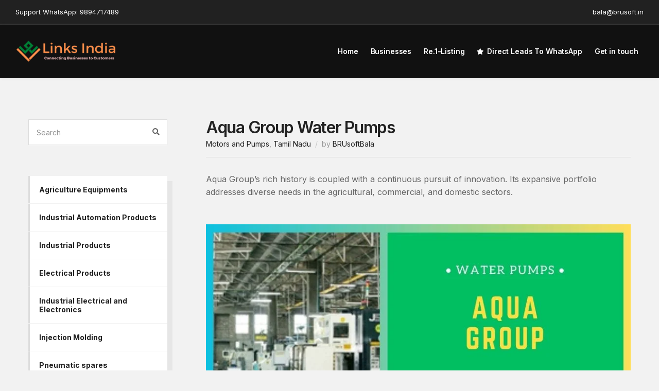

--- FILE ---
content_type: text/html; charset=UTF-8
request_url: https://linksindia.co.in/aqua-group-water-pumps/
body_size: 21162
content:
<!doctype html>
<html lang="en-US">
<head>
	<meta charset="UTF-8">
	<meta name="viewport" content="width=device-width, initial-scale=1">
	<title>Aqua Group Water Pumps - Links India</title>
	<style>img:is([sizes="auto" i], [sizes^="auto," i]) { contain-intrinsic-size: 3000px 1500px }</style>
	
<!-- The SEO Framework by Sybre Waaijer -->
<meta name="robots" content="max-snippet:-1,max-image-preview:large,max-video-preview:-1" />
<link rel="canonical" href="https://linksindia.co.in/aqua-group-water-pumps/" />
<meta name="description" content="Aqua Group’s rich history is coupled with a continuous innovation. Its portfolio addresses diverse needs in the agricultural, commercial, and domestic sectors." />
<meta property="og:type" content="article" />
<meta property="og:locale" content="en_US" />
<meta property="og:site_name" content="Links India" />
<meta property="og:title" content="Aqua Group Water Pumps" />
<meta property="og:description" content="Aqua Group’s rich history is coupled with a continuous innovation. Its portfolio addresses diverse needs in the agricultural, commercial, and domestic sectors." />
<meta property="og:url" content="https://linksindia.co.in/aqua-group-water-pumps/" />
<meta property="og:image" content="https://linksindia.co.in/wp-content/uploads/2023/06/Aqua_Group.jpg" />
<meta property="article:published_time" content="2023-06-21T15:00:56+00:00" />
<meta property="article:modified_time" content="2023-06-21T15:11:03+00:00" />
<meta property="article:author" content="https://www.facebook.com/BRUsoftBala" />
<meta property="article:publisher" content="https://www.facebook.com/linksIndia.co.in" />
<meta name="twitter:card" content="summary_large_image" />
<meta name="twitter:title" content="Aqua Group Water Pumps" />
<meta name="twitter:description" content="Aqua Group’s rich history is coupled with a continuous innovation. Its portfolio addresses diverse needs in the agricultural, commercial, and domestic sectors." />
<meta name="twitter:image" content="https://linksindia.co.in/wp-content/uploads/2023/06/Aqua_Group.jpg" />
<script type="application/ld+json">{"@context":"https://schema.org","@graph":[{"@type":"WebSite","@id":"https://linksindia.co.in/#/schema/WebSite","url":"https://linksindia.co.in/","name":"Links India","description":"Connecting Businesses to buyers in India","inLanguage":"en-US","potentialAction":{"@type":"SearchAction","target":{"@type":"EntryPoint","urlTemplate":"https://linksindia.co.in/search/{search_term_string}/"},"query-input":"required name=search_term_string"},"publisher":{"@type":"Organization","@id":"https://linksindia.co.in/#/schema/Organization","name":"Links India","url":"https://linksindia.co.in/","logo":{"@type":"ImageObject","url":"https://linksindia.co.in/wp-content/uploads/2022/07/cropped-logo_li.png","contentUrl":"https://linksindia.co.in/wp-content/uploads/2022/07/cropped-logo_li.png","width":512,"height":512,"contentSize":"7891"}}},{"@type":"WebPage","@id":"https://linksindia.co.in/aqua-group-water-pumps/","url":"https://linksindia.co.in/aqua-group-water-pumps/","name":"Aqua Group Water Pumps - Links India","description":"Aqua Group’s rich history is coupled with a continuous innovation. Its portfolio addresses diverse needs in the agricultural, commercial, and domestic sectors.","inLanguage":"en-US","isPartOf":{"@id":"https://linksindia.co.in/#/schema/WebSite"},"breadcrumb":{"@type":"BreadcrumbList","@id":"https://linksindia.co.in/#/schema/BreadcrumbList","itemListElement":[{"@type":"ListItem","position":1,"item":"https://linksindia.co.in/","name":"Links India"},{"@type":"ListItem","position":2,"item":"https://linksindia.co.in/category/tamil-nadu/","name":"Category: Tamil Nadu"},{"@type":"ListItem","position":3,"name":"Aqua Group Water Pumps"}]},"potentialAction":{"@type":"ReadAction","target":"https://linksindia.co.in/aqua-group-water-pumps/"},"datePublished":"2023-06-21T15:00:56+00:00","dateModified":"2023-06-21T15:11:03+00:00","author":{"@type":"Person","@id":"https://linksindia.co.in/#/schema/Person/1426c40c7c8ca377b4aa5d6c9667b8ea","name":"BRUsoftBala","sameAs":"https://www.facebook.com/BRUsoftBala","description":"BRUsoftBala.I work to make your online presence not just noticeable but memorable. I Build Websites that do more than just look good; they drive results. With advanced DIGITAL MARKETING strategies, stunning visuals, engaging videos..."}}]}</script>
<!-- / The SEO Framework by Sybre Waaijer | 5.72ms meta | 0.62ms boot -->

<link rel='dns-prefetch' href='//www.googletagmanager.com' />
<link rel='dns-prefetch' href='//fonts.googleapis.com' />
<link rel='dns-prefetch' href='//pagead2.googlesyndication.com' />
<link rel="alternate" type="application/rss+xml" title="Links India &raquo; Feed" href="https://linksindia.co.in/feed/" />
<link rel="alternate" type="application/rss+xml" title="Links India &raquo; Comments Feed" href="https://linksindia.co.in/comments/feed/" />
<link rel="alternate" type="application/rss+xml" title="Links India &raquo; Aqua Group Water Pumps Comments Feed" href="https://linksindia.co.in/aqua-group-water-pumps/feed/" />
<script>
window._wpemojiSettings = {"baseUrl":"https:\/\/s.w.org\/images\/core\/emoji\/16.0.1\/72x72\/","ext":".png","svgUrl":"https:\/\/s.w.org\/images\/core\/emoji\/16.0.1\/svg\/","svgExt":".svg","source":{"concatemoji":"https:\/\/linksindia.co.in\/wp-includes\/js\/wp-emoji-release.min.js?ver=6.8.3"}};
/*! This file is auto-generated */
!function(s,n){var o,i,e;function c(e){try{var t={supportTests:e,timestamp:(new Date).valueOf()};sessionStorage.setItem(o,JSON.stringify(t))}catch(e){}}function p(e,t,n){e.clearRect(0,0,e.canvas.width,e.canvas.height),e.fillText(t,0,0);var t=new Uint32Array(e.getImageData(0,0,e.canvas.width,e.canvas.height).data),a=(e.clearRect(0,0,e.canvas.width,e.canvas.height),e.fillText(n,0,0),new Uint32Array(e.getImageData(0,0,e.canvas.width,e.canvas.height).data));return t.every(function(e,t){return e===a[t]})}function u(e,t){e.clearRect(0,0,e.canvas.width,e.canvas.height),e.fillText(t,0,0);for(var n=e.getImageData(16,16,1,1),a=0;a<n.data.length;a++)if(0!==n.data[a])return!1;return!0}function f(e,t,n,a){switch(t){case"flag":return n(e,"\ud83c\udff3\ufe0f\u200d\u26a7\ufe0f","\ud83c\udff3\ufe0f\u200b\u26a7\ufe0f")?!1:!n(e,"\ud83c\udde8\ud83c\uddf6","\ud83c\udde8\u200b\ud83c\uddf6")&&!n(e,"\ud83c\udff4\udb40\udc67\udb40\udc62\udb40\udc65\udb40\udc6e\udb40\udc67\udb40\udc7f","\ud83c\udff4\u200b\udb40\udc67\u200b\udb40\udc62\u200b\udb40\udc65\u200b\udb40\udc6e\u200b\udb40\udc67\u200b\udb40\udc7f");case"emoji":return!a(e,"\ud83e\udedf")}return!1}function g(e,t,n,a){var r="undefined"!=typeof WorkerGlobalScope&&self instanceof WorkerGlobalScope?new OffscreenCanvas(300,150):s.createElement("canvas"),o=r.getContext("2d",{willReadFrequently:!0}),i=(o.textBaseline="top",o.font="600 32px Arial",{});return e.forEach(function(e){i[e]=t(o,e,n,a)}),i}function t(e){var t=s.createElement("script");t.src=e,t.defer=!0,s.head.appendChild(t)}"undefined"!=typeof Promise&&(o="wpEmojiSettingsSupports",i=["flag","emoji"],n.supports={everything:!0,everythingExceptFlag:!0},e=new Promise(function(e){s.addEventListener("DOMContentLoaded",e,{once:!0})}),new Promise(function(t){var n=function(){try{var e=JSON.parse(sessionStorage.getItem(o));if("object"==typeof e&&"number"==typeof e.timestamp&&(new Date).valueOf()<e.timestamp+604800&&"object"==typeof e.supportTests)return e.supportTests}catch(e){}return null}();if(!n){if("undefined"!=typeof Worker&&"undefined"!=typeof OffscreenCanvas&&"undefined"!=typeof URL&&URL.createObjectURL&&"undefined"!=typeof Blob)try{var e="postMessage("+g.toString()+"("+[JSON.stringify(i),f.toString(),p.toString(),u.toString()].join(",")+"));",a=new Blob([e],{type:"text/javascript"}),r=new Worker(URL.createObjectURL(a),{name:"wpTestEmojiSupports"});return void(r.onmessage=function(e){c(n=e.data),r.terminate(),t(n)})}catch(e){}c(n=g(i,f,p,u))}t(n)}).then(function(e){for(var t in e)n.supports[t]=e[t],n.supports.everything=n.supports.everything&&n.supports[t],"flag"!==t&&(n.supports.everythingExceptFlag=n.supports.everythingExceptFlag&&n.supports[t]);n.supports.everythingExceptFlag=n.supports.everythingExceptFlag&&!n.supports.flag,n.DOMReady=!1,n.readyCallback=function(){n.DOMReady=!0}}).then(function(){return e}).then(function(){var e;n.supports.everything||(n.readyCallback(),(e=n.source||{}).concatemoji?t(e.concatemoji):e.wpemoji&&e.twemoji&&(t(e.twemoji),t(e.wpemoji)))}))}((window,document),window._wpemojiSettings);
</script>
<style id='wp-emoji-styles-inline-css'>

	img.wp-smiley, img.emoji {
		display: inline !important;
		border: none !important;
		box-shadow: none !important;
		height: 1em !important;
		width: 1em !important;
		margin: 0 0.07em !important;
		vertical-align: -0.1em !important;
		background: none !important;
		padding: 0 !important;
	}
</style>
<link rel='stylesheet' id='wp-block-library-css' href='https://linksindia.co.in/wp-includes/css/dist/block-library/style.min.css?ver=6.8.3' media='all' />
<style id='classic-theme-styles-inline-css'>
/*! This file is auto-generated */
.wp-block-button__link{color:#fff;background-color:#32373c;border-radius:9999px;box-shadow:none;text-decoration:none;padding:calc(.667em + 2px) calc(1.333em + 2px);font-size:1.125em}.wp-block-file__button{background:#32373c;color:#fff;text-decoration:none}
</style>
<style id='global-styles-inline-css'>
:root{--wp--preset--aspect-ratio--square: 1;--wp--preset--aspect-ratio--4-3: 4/3;--wp--preset--aspect-ratio--3-4: 3/4;--wp--preset--aspect-ratio--3-2: 3/2;--wp--preset--aspect-ratio--2-3: 2/3;--wp--preset--aspect-ratio--16-9: 16/9;--wp--preset--aspect-ratio--9-16: 9/16;--wp--preset--color--black: #000000;--wp--preset--color--cyan-bluish-gray: #abb8c3;--wp--preset--color--white: #ffffff;--wp--preset--color--pale-pink: #f78da7;--wp--preset--color--vivid-red: #cf2e2e;--wp--preset--color--luminous-vivid-orange: #ff6900;--wp--preset--color--luminous-vivid-amber: #fcb900;--wp--preset--color--light-green-cyan: #7bdcb5;--wp--preset--color--vivid-green-cyan: #00d084;--wp--preset--color--pale-cyan-blue: #8ed1fc;--wp--preset--color--vivid-cyan-blue: #0693e3;--wp--preset--color--vivid-purple: #9b51e0;--wp--preset--color--theme-primary: #ff4338;--wp--preset--color--theme-dark-gray: #212121;--wp--preset--color--theme-medium-gray: #666666;--wp--preset--color--theme-light-gray: #dddddd;--wp--preset--color--theme-white: #ffffff;--wp--preset--color--theme-black: #000000;--wp--preset--gradient--vivid-cyan-blue-to-vivid-purple: linear-gradient(135deg,rgba(6,147,227,1) 0%,rgb(155,81,224) 100%);--wp--preset--gradient--light-green-cyan-to-vivid-green-cyan: linear-gradient(135deg,rgb(122,220,180) 0%,rgb(0,208,130) 100%);--wp--preset--gradient--luminous-vivid-amber-to-luminous-vivid-orange: linear-gradient(135deg,rgba(252,185,0,1) 0%,rgba(255,105,0,1) 100%);--wp--preset--gradient--luminous-vivid-orange-to-vivid-red: linear-gradient(135deg,rgba(255,105,0,1) 0%,rgb(207,46,46) 100%);--wp--preset--gradient--very-light-gray-to-cyan-bluish-gray: linear-gradient(135deg,rgb(238,238,238) 0%,rgb(169,184,195) 100%);--wp--preset--gradient--cool-to-warm-spectrum: linear-gradient(135deg,rgb(74,234,220) 0%,rgb(151,120,209) 20%,rgb(207,42,186) 40%,rgb(238,44,130) 60%,rgb(251,105,98) 80%,rgb(254,248,76) 100%);--wp--preset--gradient--blush-light-purple: linear-gradient(135deg,rgb(255,206,236) 0%,rgb(152,150,240) 100%);--wp--preset--gradient--blush-bordeaux: linear-gradient(135deg,rgb(254,205,165) 0%,rgb(254,45,45) 50%,rgb(107,0,62) 100%);--wp--preset--gradient--luminous-dusk: linear-gradient(135deg,rgb(255,203,112) 0%,rgb(199,81,192) 50%,rgb(65,88,208) 100%);--wp--preset--gradient--pale-ocean: linear-gradient(135deg,rgb(255,245,203) 0%,rgb(182,227,212) 50%,rgb(51,167,181) 100%);--wp--preset--gradient--electric-grass: linear-gradient(135deg,rgb(202,248,128) 0%,rgb(113,206,126) 100%);--wp--preset--gradient--midnight: linear-gradient(135deg,rgb(2,3,129) 0%,rgb(40,116,252) 100%);--wp--preset--font-size--small: 13px;--wp--preset--font-size--medium: 20px;--wp--preset--font-size--large: 36px;--wp--preset--font-size--x-large: 42px;--wp--preset--spacing--20: 0.44rem;--wp--preset--spacing--30: 0.67rem;--wp--preset--spacing--40: 1rem;--wp--preset--spacing--50: 1.5rem;--wp--preset--spacing--60: 2.25rem;--wp--preset--spacing--70: 3.38rem;--wp--preset--spacing--80: 5.06rem;--wp--preset--shadow--natural: 6px 6px 9px rgba(0, 0, 0, 0.2);--wp--preset--shadow--deep: 12px 12px 50px rgba(0, 0, 0, 0.4);--wp--preset--shadow--sharp: 6px 6px 0px rgba(0, 0, 0, 0.2);--wp--preset--shadow--outlined: 6px 6px 0px -3px rgba(255, 255, 255, 1), 6px 6px rgba(0, 0, 0, 1);--wp--preset--shadow--crisp: 6px 6px 0px rgba(0, 0, 0, 1);}:where(.is-layout-flex){gap: 0.5em;}:where(.is-layout-grid){gap: 0.5em;}body .is-layout-flex{display: flex;}.is-layout-flex{flex-wrap: wrap;align-items: center;}.is-layout-flex > :is(*, div){margin: 0;}body .is-layout-grid{display: grid;}.is-layout-grid > :is(*, div){margin: 0;}:where(.wp-block-columns.is-layout-flex){gap: 2em;}:where(.wp-block-columns.is-layout-grid){gap: 2em;}:where(.wp-block-post-template.is-layout-flex){gap: 1.25em;}:where(.wp-block-post-template.is-layout-grid){gap: 1.25em;}.has-black-color{color: var(--wp--preset--color--black) !important;}.has-cyan-bluish-gray-color{color: var(--wp--preset--color--cyan-bluish-gray) !important;}.has-white-color{color: var(--wp--preset--color--white) !important;}.has-pale-pink-color{color: var(--wp--preset--color--pale-pink) !important;}.has-vivid-red-color{color: var(--wp--preset--color--vivid-red) !important;}.has-luminous-vivid-orange-color{color: var(--wp--preset--color--luminous-vivid-orange) !important;}.has-luminous-vivid-amber-color{color: var(--wp--preset--color--luminous-vivid-amber) !important;}.has-light-green-cyan-color{color: var(--wp--preset--color--light-green-cyan) !important;}.has-vivid-green-cyan-color{color: var(--wp--preset--color--vivid-green-cyan) !important;}.has-pale-cyan-blue-color{color: var(--wp--preset--color--pale-cyan-blue) !important;}.has-vivid-cyan-blue-color{color: var(--wp--preset--color--vivid-cyan-blue) !important;}.has-vivid-purple-color{color: var(--wp--preset--color--vivid-purple) !important;}.has-black-background-color{background-color: var(--wp--preset--color--black) !important;}.has-cyan-bluish-gray-background-color{background-color: var(--wp--preset--color--cyan-bluish-gray) !important;}.has-white-background-color{background-color: var(--wp--preset--color--white) !important;}.has-pale-pink-background-color{background-color: var(--wp--preset--color--pale-pink) !important;}.has-vivid-red-background-color{background-color: var(--wp--preset--color--vivid-red) !important;}.has-luminous-vivid-orange-background-color{background-color: var(--wp--preset--color--luminous-vivid-orange) !important;}.has-luminous-vivid-amber-background-color{background-color: var(--wp--preset--color--luminous-vivid-amber) !important;}.has-light-green-cyan-background-color{background-color: var(--wp--preset--color--light-green-cyan) !important;}.has-vivid-green-cyan-background-color{background-color: var(--wp--preset--color--vivid-green-cyan) !important;}.has-pale-cyan-blue-background-color{background-color: var(--wp--preset--color--pale-cyan-blue) !important;}.has-vivid-cyan-blue-background-color{background-color: var(--wp--preset--color--vivid-cyan-blue) !important;}.has-vivid-purple-background-color{background-color: var(--wp--preset--color--vivid-purple) !important;}.has-black-border-color{border-color: var(--wp--preset--color--black) !important;}.has-cyan-bluish-gray-border-color{border-color: var(--wp--preset--color--cyan-bluish-gray) !important;}.has-white-border-color{border-color: var(--wp--preset--color--white) !important;}.has-pale-pink-border-color{border-color: var(--wp--preset--color--pale-pink) !important;}.has-vivid-red-border-color{border-color: var(--wp--preset--color--vivid-red) !important;}.has-luminous-vivid-orange-border-color{border-color: var(--wp--preset--color--luminous-vivid-orange) !important;}.has-luminous-vivid-amber-border-color{border-color: var(--wp--preset--color--luminous-vivid-amber) !important;}.has-light-green-cyan-border-color{border-color: var(--wp--preset--color--light-green-cyan) !important;}.has-vivid-green-cyan-border-color{border-color: var(--wp--preset--color--vivid-green-cyan) !important;}.has-pale-cyan-blue-border-color{border-color: var(--wp--preset--color--pale-cyan-blue) !important;}.has-vivid-cyan-blue-border-color{border-color: var(--wp--preset--color--vivid-cyan-blue) !important;}.has-vivid-purple-border-color{border-color: var(--wp--preset--color--vivid-purple) !important;}.has-vivid-cyan-blue-to-vivid-purple-gradient-background{background: var(--wp--preset--gradient--vivid-cyan-blue-to-vivid-purple) !important;}.has-light-green-cyan-to-vivid-green-cyan-gradient-background{background: var(--wp--preset--gradient--light-green-cyan-to-vivid-green-cyan) !important;}.has-luminous-vivid-amber-to-luminous-vivid-orange-gradient-background{background: var(--wp--preset--gradient--luminous-vivid-amber-to-luminous-vivid-orange) !important;}.has-luminous-vivid-orange-to-vivid-red-gradient-background{background: var(--wp--preset--gradient--luminous-vivid-orange-to-vivid-red) !important;}.has-very-light-gray-to-cyan-bluish-gray-gradient-background{background: var(--wp--preset--gradient--very-light-gray-to-cyan-bluish-gray) !important;}.has-cool-to-warm-spectrum-gradient-background{background: var(--wp--preset--gradient--cool-to-warm-spectrum) !important;}.has-blush-light-purple-gradient-background{background: var(--wp--preset--gradient--blush-light-purple) !important;}.has-blush-bordeaux-gradient-background{background: var(--wp--preset--gradient--blush-bordeaux) !important;}.has-luminous-dusk-gradient-background{background: var(--wp--preset--gradient--luminous-dusk) !important;}.has-pale-ocean-gradient-background{background: var(--wp--preset--gradient--pale-ocean) !important;}.has-electric-grass-gradient-background{background: var(--wp--preset--gradient--electric-grass) !important;}.has-midnight-gradient-background{background: var(--wp--preset--gradient--midnight) !important;}.has-small-font-size{font-size: var(--wp--preset--font-size--small) !important;}.has-medium-font-size{font-size: var(--wp--preset--font-size--medium) !important;}.has-large-font-size{font-size: var(--wp--preset--font-size--large) !important;}.has-x-large-font-size{font-size: var(--wp--preset--font-size--x-large) !important;}
:where(.wp-block-post-template.is-layout-flex){gap: 1.25em;}:where(.wp-block-post-template.is-layout-grid){gap: 1.25em;}
:where(.wp-block-columns.is-layout-flex){gap: 2em;}:where(.wp-block-columns.is-layout-grid){gap: 2em;}
:root :where(.wp-block-pullquote){font-size: 1.5em;line-height: 1.6;}
</style>
<link rel='stylesheet' id='gutenbee-animations-css' href='https://linksindia.co.in/wp-content/plugins/gutenbee/build/gutenbee.animations.css?ver=2.19.1' media='all' />
<link rel='stylesheet' id='ignition-user-google-fonts-css' href='https://fonts.googleapis.com/css?family=Inter%3A400%2C600%2C700&#038;ver=3.4.3' media='all' />
<link rel='stylesheet' id='ignition-icons-css' href='https://linksindia.co.in/wp-content/plugins/ignition/inc/assets/vendor/ignition-icons/css/ignition-icons.min.css?ver=3.4.3' media='all' />
<link rel='stylesheet' id='ignition-style-css' href='https://linksindia.co.in/wp-content/plugins/ignition/inc/assets/css/style.min.css?ver=3.4.3' media='all' />
<link rel='stylesheet' id='ignition-business3ree-style-css' href='https://linksindia.co.in/wp-content/themes/ignition-business3ree/style.min.css?ver=1.1.5-1.0' media='all' />
<style id='ignition-business3ree-generated-styles-inline-css'>
:root { --ignition-body-background-color: #f2f2f2; --ignition-primary-color: #ff4338; --ignition-text-color: #666666; --ignition-secondary-text-color: #999999; --ignition-headings-color: #212121; --ignition-border-color: #dddddd; --ignition-forms-background-color: #ffffff; --ignition-forms-border-color: #dddddd; --ignition-forms-text-color: #212121; --ignition-buttons-background-color: #ff4338; --ignition-buttons-text-color: #ffffff; --ignition-buttons-border-color: #ff4338; --ignition-primary-font-family: Inter; --ignition-secondary-font-family: Inter; --ignition-top-bar-background-color: #212121; --ignition-top-bar-text-color: #ffffff; --ignition-top-bar-border-color: rgba(255, 255, 255, 0.1); --ignition-top-bar-transparent-text-color: #ffffff; --ignition-top-bar-transparent-border-color: rgba(255, 255, 255, 0.1); --ignition-header-background-color: #111111; --ignition-header-text-color: #ffffff; --ignition-header-border-color: rgba(221, 221, 221, 0); --ignition-header-submenu-background-color: #ffffff; --ignition-header-submenu-text-color: #666666; --ignition-header-transparent-text-color: #ffffff; --ignition-header-transparent-border-color: rgba(255, 255, 255, 0.09); --ignition-header-transparent-submenu-bg-color: rgba(255, 255, 255, 0.9); --ignition-header-transparent-submenu-text-color: #666666; --ignition-header-sticky-background-color: rgba(17, 17, 17, 0.83); --ignition-header-sticky-text-color: #ffffff; --ignition-header-sticky-border-color: rgba(221, 221, 221, 0); --ignition-header-sticky-submenu-background-color: #ffffff; --ignition-header-sticky-submenu-text-color: #666666; --ignition-mobile-nav-background-color: #212121; --ignition-mobile-nav-text-color: #ffffff; --ignition-mobile-nav-border-color: rgba(255, 255, 255, 0.15); --ignition-hero-background-color: #212121; --ignition-hero-overlay-background-color: rgba(10, 10, 10, 0.68); --ignition-hero-primary-text-color: #ffffff; --ignition-hero-secondary-text-color: #ffffff; --ignition-footer-background-color: #1c1c1c; --ignition-footer-border-color: #282828; --ignition-footer-title-color: #ffffff; --ignition-footer-text-color: #e8e8e8; --ignition-footer-credits-background-color: #1c1c1c; --ignition-footer-credits-text-color: #ffffff; --ignition-footer-credits-link-color: #ffffff; --ignition-footer-credits-border-color: #282828; } @media (min-width: calc(1200px + 60px)) { .container, .theme-grid > .wp-block-gutenbee-container-inner, .alignwide .maxslider-slide-content, .alignfull .maxslider-slide-content { width: 1200px; max-width: 100%; } [class*="-template-fullwidth-narrow"] .alignwide { width: calc(1200px - 30px); } .theme-grid > .wp-block-gutenbee-container-inner { padding-left: 15px; padding-right: 15px; } } html { font-size: 16px; } body { font-family: Inter, sans-serif; font-weight: 400; font-size: 16px; line-height: 1.615; text-transform: none; letter-spacing: 0em; } h1,h2,h3,h4,h5,h6, label, .label, .navigation-mobile-wrap, .navigation-main, .site-logo, li.wc-block-grid__product .wc-block-grid__product-title, .product_list_widget li > a, .product_list_widget .widget-product-content-wrap > a, .entry-list-meta-value, .wp-block-latest-posts > li > a, .wp-block-pullquote.is-style-solid-color, .entry-navigation-title, .wp-block-quote { font-family: Inter, sans-serif; font-weight: 600; } .navigation-main, .head-mast .head-content-slot-item, .navigation-mobile-wrap { font-family: Inter, sans-serif; font-weight: 600; font-size: 14px; line-height: 1.25; text-transform: none; letter-spacing: -0.01em; } .page-hero-title, .page-title { font-family: Inter, sans-serif; font-weight: 600; } h1,.page-hero-title,.page-title { font-size: 44px; line-height: 1.15; text-transform: none; letter-spacing: -0.04em; } h2, .wc-block-grid__product-title { font-size: 36px; line-height: 1.15; text-transform: none; letter-spacing: -0.04em; } h3 { font-size: 28px; line-height: 1.2; text-transform: none; letter-spacing: -0.04em; } h4 { font-size: 24px; line-height: 1.25; text-transform: none; letter-spacing: -0.04em; } h5 { font-size: 20px; line-height: 1.25; text-transform: none; letter-spacing: -0.04em; } h6 { font-size: 18px; line-height: 1.32; text-transform: none; letter-spacing: -0.04em; } .widget-title { font-size: 14px; line-height: 1.2; text-transform: uppercase; letter-spacing: -0.04em; } .widget { font-size: 14px; line-height: 1.5; text-transform: none; letter-spacing: 0em; } .btn, .button, .gutenbee-block-button-link, .wp-block-button__link, .comment-reply-link, .ci-item-filter, .maxslider-slide .maxslider-btn, .added_to_cart, input[type="submit"], input[type="reset"], button[type="submit"] { font-family: Inter, sans-serif; font-weight: 400; font-size: 14px; line-height: 1.4; text-transform: none; letter-spacing: 0em; } @media (max-width: 991px) { #mobilemenu { display: block; } .head-content-slot-mobile-nav { display: inline-block; } .nav { display: none; } .header-full-nav-center .site-branding, .site-branding { max-width: 45%; width: auto; text-align: left; } .header-nav-split .site-branding { text-align: left; } .head-slot:first-of-type { display: none; } } @media (min-width: 992px) { .page-hero { height: 400px; } } @media (min-width: 576px) and (max-width: 991px) { .page-hero { height: 300px; } } @media (max-width: 575px) { .page-hero { height: 300px; } } 
</style>
<link rel='stylesheet' id='ignition-business3ree-style-child-css' href='https://linksindia.co.in/wp-content/themes/ignition-business3ree-child/style.css?ver=1.1.5-1.0' media='all' />
<script src="https://linksindia.co.in/wp-includes/js/jquery/jquery.min.js?ver=3.7.1" id="jquery-core-js"></script>
<script src="https://linksindia.co.in/wp-includes/js/jquery/jquery-migrate.min.js?ver=3.4.1" id="jquery-migrate-js"></script>

<!-- Google tag (gtag.js) snippet added by Site Kit -->
<!-- Google Analytics snippet added by Site Kit -->
<script src="https://www.googletagmanager.com/gtag/js?id=G-NV16085D55" id="google_gtagjs-js" async></script>
<script id="google_gtagjs-js-after">
window.dataLayer = window.dataLayer || [];function gtag(){dataLayer.push(arguments);}
gtag("set","linker",{"domains":["linksindia.co.in"]});
gtag("js", new Date());
gtag("set", "developer_id.dZTNiMT", true);
gtag("config", "G-NV16085D55", {"googlesitekit_post_type":"post"});
</script>
<link rel="https://api.w.org/" href="https://linksindia.co.in/wp-json/" /><link rel="alternate" title="JSON" type="application/json" href="https://linksindia.co.in/wp-json/wp/v2/posts/938" /><link rel="EditURI" type="application/rsd+xml" title="RSD" href="https://linksindia.co.in/xmlrpc.php?rsd" />
<link rel="alternate" title="oEmbed (JSON)" type="application/json+oembed" href="https://linksindia.co.in/wp-json/oembed/1.0/embed?url=https%3A%2F%2Flinksindia.co.in%2Faqua-group-water-pumps%2F" />
<link rel="alternate" title="oEmbed (XML)" type="text/xml+oembed" href="https://linksindia.co.in/wp-json/oembed/1.0/embed?url=https%3A%2F%2Flinksindia.co.in%2Faqua-group-water-pumps%2F&#038;format=xml" />
<meta name="generator" content="Site Kit by Google 1.168.0" />
<!-- Google AdSense meta tags added by Site Kit -->
<meta name="google-adsense-platform-account" content="ca-host-pub-2644536267352236">
<meta name="google-adsense-platform-domain" content="sitekit.withgoogle.com">
<!-- End Google AdSense meta tags added by Site Kit -->

<!-- Google AdSense snippet added by Site Kit -->
<script async src="https://pagead2.googlesyndication.com/pagead/js/adsbygoogle.js?client=ca-pub-3316127755079191&amp;host=ca-host-pub-2644536267352236" crossorigin="anonymous"></script>

<!-- End Google AdSense snippet added by Site Kit -->
<link rel="icon" href="https://linksindia.co.in/wp-content/uploads/2022/07/cropped-logo_li-32x32.png" sizes="32x32" />
<link rel="icon" href="https://linksindia.co.in/wp-content/uploads/2022/07/cropped-logo_li-192x192.png" sizes="192x192" />
<link rel="apple-touch-icon" href="https://linksindia.co.in/wp-content/uploads/2022/07/cropped-logo_li-180x180.png" />
<meta name="msapplication-TileImage" content="https://linksindia.co.in/wp-content/uploads/2022/07/cropped-logo_li-270x270.png" />
</head>
<body class="wp-singular post-template post-template-templates post-template-template-sidebar-content post-template-templatestemplate-sidebar-content-php single single-post postid-938 single-format-standard wp-embed-responsive wp-theme-ignition-business3ree wp-child-theme-ignition-business3ree-child ignition-header-type-normal ignition-page-title-bg-off ignition-page-title-normal-off ignition-page-title-subtitle-off ignition-page-breadcrumb-on ignition-site-layout-sidebar_content ignition-side-mode-site-layout-boxed ignition-top-bar-visible-on ignition-header-menu-layout-full_right ignition-header-fullwidth-on ignition-header-sticky-on ignition-header-sticky-type-shy ignition-mobile-nav-slide-right-off ignition-page-title-horz-align-left ignition-blog-layout-sidebar_content ignition-blog-single-layout-sidebar_content ignition-blog-posts-layout-2col ignition-footer-visible-on ignition-site-title-off ignition-site-description-off ignition-no-main-padding-off">
<div><a class="skip-link sr-only sr-only-focusable" href="#site-content">Skip to the content</a></div>
	
	<div class="page-wrap">

		
<header class="header header-fullwidth header-sticky sticky-shy header-full header-full-nav-right header-normal">

		<div class="head-intro ">
		<div class="container">
			<div class="row">
				<div class="col-12">
					<div class="head-intro-inner">
													<div class="head-content-slot">
								<div class="head-content-slot-item">Support WhatsApp: 9894717489</div>							</div>
						
						
													<div class="head-content-slot head-content-slot-end">
								<div class="head-content-slot-item">bala@brusoft.in</div>							</div>
											</div>
				</div>
			</div>
		</div>
	</div>

	<div class="head-mast">

		
		<div class="container">
			<div class="row">
				<div class="col-12">
					<div class="head-mast-inner">

						
<div class="site-branding">
	<div class="site-logo"><a href="https://linksindia.co.in/" class="custom-logo-link" rel="home" itemprop="url"><img width="480" height="104" src="https://linksindia.co.in/wp-content/uploads/2022/07/Links_India_main.png" class="custom-logo custom-logo-alt" alt="Links_India_main logo" itemprop="logo" decoding="async"   /></a></div></div>

						<div class="head-menu-slot">
							<nav class="nav"><ul id="header-menu-1" class="navigation-main ignition-menu-main-menu"><li id="menu-item-206" class="menu-item menu-item-type-post_type menu-item-object-page menu-item-home menu-item-206"><a href="https://linksindia.co.in/">Home</a></li>
<li id="menu-item-248" class="menu-item menu-item-type-post_type menu-item-object-page current_page_parent menu-item-248"><a href="https://linksindia.co.in/businesses/">Businesses</a></li>
<li id="menu-item-1617" class="nav-menu menu-item menu-item-type-custom menu-item-object-custom menu-item-1617"><a target="_blank" href="https://brusoft.in/link-your-business/">Re.1-Listing</a></li>
<li id="menu-item-1618" class="ignition-icons-star menu-item menu-item-type-custom menu-item-object-custom menu-item-1618"><a target="_blank" href="https://brusoft.in/direct-leads-via-whatsapp/">Direct Leads To WhatsApp</a></li>
<li id="menu-item-1422" class="menu-item-pull ignition-icons menu-item menu-item-type-post_type menu-item-object-page menu-item-1422"><a href="https://linksindia.co.in/get-in-touch-2/">Get in touch</a></li>
</ul></nav>						</div>

												<div class="head-content-slot head-content-slot-end">
							
							<div class="head-content-slot-item head-content-slot-mobile-nav">
								<a href="#mobilemenu" class="mobile-nav-trigger">
	<span class="ignition-icons ignition-icons-bars"></span>
	Menu</a>
							</div>
						</div>
					</div>
				</div>
			</div>
		</div>

		
	</div>
</header>

		<div class="site-content-wrap">


<main class="main">

	
	<div class="container">

		
		<div class="row has-sidebar layout-reverse">

			<div id="site-content" class="col-lg-9 col-12">

									
					

<article id="entry-938" class="entry post-938 post type-post status-publish format-standard hentry category-motors-and-pumps category-tamil-nadu tag-agricultural-pumps tag-aqua-group tag-aquatex-pumps tag-coimbatore tag-commercial-pumps tag-domestic-pumps tag-energy-efficiency tag-indian-manufacturing tag-industrial-manufacturing tag-iso-certified tag-pressure-booster-pumps tag-pump-technology tag-pumps-manufacturers-in-coimbatore tag-quality-control tag-renewable-energy tag-submersible-pumps tag-sustainable-manufacturing tag-texmo-pumps tag-total-productive-maintenance-tpm tag-water-management tag-water-pumps">

	<header class="entry-header"><h1 class="entry-title">Aqua Group Water Pumps</h1><div class="entry-meta">		<span class="entry-meta-item entry-categories">
			<a href="https://linksindia.co.in/category/businesses/motors-and-pumps/" rel="category tag">Motors and Pumps</a>, <a href="https://linksindia.co.in/category/tamil-nadu/" rel="category tag">Tamil Nadu</a>		</span>
				<span class="entry-meta-item entry-author">
			by <span class="author vcard"><a class="url fn n" href="https://linksindia.co.in/author/brusoftbala/">BRUsoftBala</a></span>		</span>
		</div></header>
	
	<div class="entry-content">
		
<p>Aqua Group’s rich history is coupled with a continuous pursuit of innovation. Its expansive portfolio addresses diverse needs in the agricultural, commercial, and domestic sectors.</p>



<figure class="wp-block-image size-full"><img fetchpriority="high" decoding="async" width="870" height="580" src="https://linksindia.co.in/wp-content/uploads/2023/06/Aqua_Group.jpg" alt="" class="wp-image-939" title="Aqua Group Water Pumps" srcset="https://linksindia.co.in/wp-content/uploads/2023/06/Aqua_Group.jpg 870w, https://linksindia.co.in/wp-content/uploads/2023/06/Aqua_Group-300x200.jpg 300w, https://linksindia.co.in/wp-content/uploads/2023/06/Aqua_Group-150x100.jpg 150w, https://linksindia.co.in/wp-content/uploads/2023/06/Aqua_Group-768x512.jpg 768w, https://linksindia.co.in/wp-content/uploads/2023/06/Aqua_Group-615x410.jpg 615w" sizes="(max-width: 870px) 100vw, 870px" /></figure>



<h1 class="wp-block-heading">Aqua Group: Quenching India&#8217;s Thirst with World-Class Water Pumps</h1>



<p>In the realm of water pump technology, Aqua Group stands as a beacon of excellence. With over six decades of experience, this Coimbatore-based manufacturer has been at the forefront of innovation, quality, and sustainability. Its prestigious brands, TEXMO and AQUATEX, are heralded as India’s most dependable water pump brands.</p>



<h2 class="wp-block-heading">Steeped in Tradition, Embracing the Future</h2>



<p>Aqua Group’s rich history is coupled with a continuous pursuit of innovation. Its expansive portfolio addresses diverse needs in the agricultural, commercial, and domestic sectors.</p>



<h3 class="wp-block-heading">Crafting a Legacy for Over 60 Years</h3>



<p>Founded in Coimbatore, the industrial hub of South India, Aqua Group has been mastering the art of water pump manufacturing since its inception. With a commitment to quality and innovation, Aqua Group’s offerings have become synonymous with reliability.</p>



<h3 class="wp-block-heading">A Hub of Innovation</h3>



<p>Aqua Group&#8217;s state-of-the-art facility spans over 6 lakh square feet, making it one of Asia’s largest and most sophisticated. The facility utilizes advanced CADCAM technology for designing, and 3D printers for rapid prototype development, ensuring products that are at the forefront of innovation.</p>



<h2 class="wp-block-heading">Upholding Quality Through Cutting-Edge Processes</h2>



<p>Aqua Group&#8217;s relentless focus on quality is evident in its manufacturing processes, which encompass captive foundry, motor lamination, and winding wire units.</p>



<h3 class="wp-block-heading">Total Productive Maintenance (TPM)</h3>



<p>Aqua Group has adopted the Japanese concept of TPM to enhance quality, reduce costs, and expedite delivery times. It holds the distinction of being the first and only Indian pump company to receive the Consistency in Excellence award for TPM.</p>



<h3 class="wp-block-heading">Commitment to Standards and Testing</h3>



<p>All products undergo rigorous hydraulic and electric testing. The skilled team ensures adherence to international standards, and Aqua Group’s ISO certifications further attest to its dedication to quality, safety, and environmental consciousness.</p>



<h2 class="wp-block-heading">A Steward of Sustainability</h2>



<p>With the rising need for environmental responsibility, Aqua Group takes pride in having a zero carbon footprint.</p>



<h3 class="wp-block-heading">Harnessing Wind Power</h3>



<p>Aqua Group&#8217;s captive wind farms, with a total capacity of 20MW, power its entire manufacturing units. This commitment to renewable energy underscores Aqua Group&#8217;s role as an environmentally conscious organization.</p>



<h3 class="wp-block-heading">Award-winning Energy Efficiency</h3>



<p>Aqua Group won the TOP RANK AWARD from the Bureau of Energy Efficiency for selling the highest number of STAR RATED pump sets for four consecutive years, exemplifying its dedication to energy efficiency.</p>



<h2 class="wp-block-heading">A Glimpse at the Product Spectrum</h2>



<p>Aqua Group’s diverse product range includes Hydro Pneumatic Systems, Pressure Booster Pumps, Water Transfer Systems, Waste Water Pumps, Vertical and Horizontal Multistage Pumps, Texmo Borewell Submersible Pumps, Centrifugal Monoblocks, Openwell Submersible Pumps, and Electric Motors.</p>



<h3 class="wp-block-heading">Pumps for Residential and Commercial Use</h3>



<p>For buildings and commercial establishments, Aqua Group offers a range of products including Hydro Pneumatic Systems and Pressure Booster Pumps.</p>



<h3 class="wp-block-heading">Solutions for Agriculture</h3>



<p>Understanding the critical role of agriculture in India, Aqua Group provides pumps like Texmo Borewell Submersible Pumps and Openwell Submersible Pumps which are ideal for agricultural applications.</p>



<h2 class="wp-block-heading">Embarking on a Future of Growth and Sustainability</h2>



<p>As Aqua Group continues to expand its horizons, its unwavering commitment to excellence, innovation, and sustainability remains the driving force behind its success.</p>



<h3 class="wp-block-heading">Aqua Group: Your Partner for Comprehensive Water Pump Solutions</h3>



<p>Aqua Group is more than just a manufacturer; it&#8217;s a partner that understands the varied requirements of its clients and provides bespoke solutions. Whether it is for agriculture, domestic or commercial use, Aqua Group ensures the best quality and performance.</p>



<h3 class="wp-block-heading">Evolving with the Changing Landscape</h3>



<p>Aqua Group stays ahead of the curve by continually evolving its products and practices to meet the demands of a changing world. Whether it’s adopting new technologies or optimizing processes for better efficiency, Aqua Group is always on the lookout for ways to serve its customers better.</p>



<h2 class="wp-block-heading">Connect with Aqua Group</h2>



<p>As a leading water pump manufacturer in India, Aqua Group invites you to explore their extensive range of products and services. Their dedication to excellence and innovation, combined with a deep-rooted commitment to sustainability, makes them an ideal partner for all your water pump needs.</p>



<h3 class="wp-block-heading">Visit the Facility</h3>



<p>For a first-hand experience of Aqua Group’s cutting-edge manufacturing processes, visit their state-of-the-art facility in Coimbatore, the cradle of industrial excellence in South India.</p>



<h3 class="wp-block-heading">Reach out Online</h3>



<p>To learn more about Aqua Group and its offerings, visit their website. You can also connect with them on various social media platforms for the latest updates and insights.</p>



<h3 class="wp-block-heading has-text-align-left has-electric-grass-gradient-background has-background">Where to contact us?</h3>



<div class="wp-block-columns is-layout-flex wp-container-core-columns-is-layout-9d6595d7 wp-block-columns-is-layout-flex">
<div class="wp-block-column is-layout-flow wp-block-column-is-layout-flow">
<h2 class="wp-block-heading">Address</h2>



<p><strong>Aqua Group<br>Thudiyalur (post)<br>Coimbatore – 641 034<br>Tamilnadu, India</strong></p>
</div>



<div class="wp-block-column is-layout-flow wp-block-column-is-layout-flow">
<h2 class="wp-block-heading">Communication</h2>



<p>Phone: 422-2642484<br>enquiry@aquagroup.in<br><a href="https://www.aquagroup.in/" target="_blank" rel="noreferrer noopener">https://www.aquagroup.in/</a></p>
</div>
</div>

			</div>

			<div class="entry-tags">
			Tags: <a href="https://linksindia.co.in/tag/agricultural-pumps/" rel="tag">Agricultural Pumps</a>, <a href="https://linksindia.co.in/tag/aqua-group/" rel="tag">Aqua Group</a>, <a href="https://linksindia.co.in/tag/aquatex-pumps/" rel="tag">AQUATEX Pumps</a>, <a href="https://linksindia.co.in/tag/coimbatore/" rel="tag">coimbatore</a>, <a href="https://linksindia.co.in/tag/commercial-pumps/" rel="tag">Commercial Pumps</a>, <a href="https://linksindia.co.in/tag/domestic-pumps/" rel="tag">Domestic Pumps</a>, <a href="https://linksindia.co.in/tag/energy-efficiency/" rel="tag">Energy Efficiency</a>, <a href="https://linksindia.co.in/tag/indian-manufacturing/" rel="tag">Indian Manufacturing</a>, <a href="https://linksindia.co.in/tag/industrial-manufacturing/" rel="tag">Industrial Manufacturing</a>, <a href="https://linksindia.co.in/tag/iso-certified/" rel="tag">ISO Certified</a>, <a href="https://linksindia.co.in/tag/pressure-booster-pumps/" rel="tag">Pressure Booster Pumps</a>, <a href="https://linksindia.co.in/tag/pump-technology/" rel="tag">Pump Technology</a>, <a href="https://linksindia.co.in/tag/pumps-manufacturers-in-coimbatore/" rel="tag">pumps manufacturers in Coimbatore</a>, <a href="https://linksindia.co.in/tag/quality-control/" rel="tag">Quality Control</a>, <a href="https://linksindia.co.in/tag/renewable-energy/" rel="tag">Renewable Energy</a>, <a href="https://linksindia.co.in/tag/submersible-pumps/" rel="tag">submersible pumps</a>, <a href="https://linksindia.co.in/tag/sustainable-manufacturing/" rel="tag">Sustainable Manufacturing</a>, <a href="https://linksindia.co.in/tag/texmo-pumps/" rel="tag">TEXMO Pumps</a>, <a href="https://linksindia.co.in/tag/total-productive-maintenance-tpm/" rel="tag">Total Productive Maintenance (TPM)</a>, <a href="https://linksindia.co.in/tag/water-management/" rel="tag">Water Management</a>, <a href="https://linksindia.co.in/tag/water-pumps/" rel="tag">water pumps</a>		</div>
		
</article>


<div class="entry-section">
	<div class="entry-author-box">
		<figure class="entry-author-thumbnail">
			<img alt='BRUsoftBala' src='https://secure.gravatar.com/avatar/0caf77948fa94302538e710d3d86641d82aacd4dc1e170045a775944bf7ad8ef?s=200&#038;d=mm&#038;r=g' srcset='https://secure.gravatar.com/avatar/0caf77948fa94302538e710d3d86641d82aacd4dc1e170045a775944bf7ad8ef?s=400&#038;d=mm&#038;r=g 2x' class='avatar avatar-200 photo' height='200' width='200' itemprop="image" decoding='async'/>		</figure>

		<div class="entry-author-desc">
			<div class="entry-author-title-wrap">
				<h4 class="entry-author-title">
					BRUsoftBala				</h4>

				<a href="https://linksindia.co.in/author/brusoftbala/" class="entry-author-archive-link">
					View articles				</a>
			</div>

							<p><strong>BRUsoftBala.</strong>I work to make your online presence not just noticeable but memorable. I Build Websites that do more than just look good; they drive results. With advanced DIGITAL MARKETING strategies, stunning visuals, engaging videos, and compelling stories about your products, I aim to draw people in. Whether you're starting your brand's online presence, keeping your website running smoothly, or capturing attention with interesting content, I'm here to help your business thrive. <strong>Local Marketing Expert</strong><a href="https://brusoft.in/about-us/"> | Why Choose Me For Your Online Success</a></p>
			
					</div>

	</div>
</div>

	<div class="entry-section">
					<h3 class="entry-section-title">You might be interested in &hellip;</h3>
		
		<div class="row row-items">
							<div class="col-lg-4 col-sm-6 col-12">
					
<div id="entry-item-962" class="entry-item post-962 post type-post status-publish format-standard has-post-thumbnail hentry category-tamil-nadu category-textile-machinery-and-spares tag-autoconer-spares tag-blowroom-machines tag-brackets tag-brass-parts tag-carding-machines tag-cast-iron-parts tag-coimbatore tag-custom-development tag-customer-service tag-draw-frame-spares tag-gear-wheels tag-gun-metal-parts tag-machine-conversion tag-machine-modification tag-mild-steel-parts tag-pulleys tag-quality-assurance tag-ramraj-mill-spare-industries tag-textile-industry tag-textile-machinery-parts-suppliers tag-textile-machinery-spares tag-textile-spares-in-coimbatore">
			<figure class="entry-item-thumb">
			<a href="https://linksindia.co.in/ramraj-mill-spare-industries/">
				<img width="615" height="410" src="https://linksindia.co.in/wp-content/uploads/2023/06/Ramraj_Mill_Spare_Industries-615x410.jpg" class="attachment-ignition_item size-ignition_item wp-post-image" alt="Ramraj_Mill_Spare_Industries" decoding="async" srcset="https://linksindia.co.in/wp-content/uploads/2023/06/Ramraj_Mill_Spare_Industries-615x410.jpg 615w, https://linksindia.co.in/wp-content/uploads/2023/06/Ramraj_Mill_Spare_Industries-300x200.jpg 300w, https://linksindia.co.in/wp-content/uploads/2023/06/Ramraj_Mill_Spare_Industries-150x100.jpg 150w, https://linksindia.co.in/wp-content/uploads/2023/06/Ramraj_Mill_Spare_Industries-768x512.jpg 768w, https://linksindia.co.in/wp-content/uploads/2023/06/Ramraj_Mill_Spare_Industries.jpg 870w" sizes="(max-width: 615px) 100vw, 615px" />			</a>
		</figure>
	
	<div class="entry-item-content">
		<h4 class="entry-item-title">
			<a href="https://linksindia.co.in/ramraj-mill-spare-industries/">Ramraj Mill Spare Industries</a>
		</h4>

		<div class="entry-meta">
			<span class="entry-meta-item">
				<time datetime="2023-06-24T06:56:53+00:00">24/06/2023</time>
			</span>
		</div>

		<a href="https://linksindia.co.in/ramraj-mill-spare-industries/" class="btn btn-entry-more">
			Read More		</a>
	</div>
</div>
				</div>
							<div class="col-lg-4 col-sm-6 col-12">
					
<div id="entry-item-1450" class="entry-item post-1450 post type-post status-publish format-standard has-post-thumbnail hentry category-chennai category-furniture tag-affordable-luxury tag-cane-furniture tag-chennai-furniture tag-contemporary-design tag-customer-satisfaction tag-customized-furniture tag-durable-furniture tag-furniture-catalogs tag-furniture-innovation tag-furniture-showrooms tag-global-standards tag-home-decor tag-interior-design tag-jfa-furniture tag-modular-kitchens tag-omni-channel-shopping tag-quality-furniture tag-traditional-craftsmanship tag-upholstery-options">
			<figure class="entry-item-thumb">
			<a href="https://linksindia.co.in/jfa-furniture/">
				<img width="615" height="410" src="https://linksindia.co.in/wp-content/uploads/2024/03/JFA_Furniture-615x410.jpg" class="attachment-ignition_item size-ignition_item wp-post-image" alt="JFA_Furniture" decoding="async" loading="lazy" srcset="https://linksindia.co.in/wp-content/uploads/2024/03/JFA_Furniture-615x410.jpg 615w, https://linksindia.co.in/wp-content/uploads/2024/03/JFA_Furniture-300x200.jpg 300w, https://linksindia.co.in/wp-content/uploads/2024/03/JFA_Furniture-150x100.jpg 150w, https://linksindia.co.in/wp-content/uploads/2024/03/JFA_Furniture-768x512.jpg 768w, https://linksindia.co.in/wp-content/uploads/2024/03/JFA_Furniture.jpg 870w" sizes="auto, (max-width: 615px) 100vw, 615px" />			</a>
		</figure>
	
	<div class="entry-item-content">
		<h4 class="entry-item-title">
			<a href="https://linksindia.co.in/jfa-furniture/">JFA Furniture</a>
		</h4>

		<div class="entry-meta">
			<span class="entry-meta-item">
				<time datetime="2024-03-24T03:24:31+00:00">24/03/2024</time>
			</span>
		</div>

		<a href="https://linksindia.co.in/jfa-furniture/" class="btn btn-entry-more">
			Read More		</a>
	</div>
</div>
				</div>
							<div class="col-lg-4 col-sm-6 col-12">
					
<div id="entry-item-1064" class="entry-item post-1064 post type-post status-publish format-standard has-post-thumbnail hentry category-pest-control category-tamil-nadu">
			<figure class="entry-item-thumb">
			<a href="https://linksindia.co.in/sss-pest-control/">
				<img width="615" height="410" src="https://linksindia.co.in/wp-content/uploads/2023/07/SSS_Pest_Control-615x410.jpg" class="attachment-ignition_item size-ignition_item wp-post-image" alt="SSS_Pest_Control" decoding="async" loading="lazy" srcset="https://linksindia.co.in/wp-content/uploads/2023/07/SSS_Pest_Control-615x410.jpg 615w, https://linksindia.co.in/wp-content/uploads/2023/07/SSS_Pest_Control-300x200.jpg 300w, https://linksindia.co.in/wp-content/uploads/2023/07/SSS_Pest_Control-150x100.jpg 150w, https://linksindia.co.in/wp-content/uploads/2023/07/SSS_Pest_Control-768x512.jpg 768w, https://linksindia.co.in/wp-content/uploads/2023/07/SSS_Pest_Control.jpg 870w" sizes="auto, (max-width: 615px) 100vw, 615px" />			</a>
		</figure>
	
	<div class="entry-item-content">
		<h4 class="entry-item-title">
			<a href="https://linksindia.co.in/sss-pest-control/">SSS Pest Control</a>
		</h4>

		<div class="entry-meta">
			<span class="entry-meta-item">
				<time datetime="2023-07-01T00:43:49+00:00">01/07/2023</time>
			</span>
		</div>

		<a href="https://linksindia.co.in/sss-pest-control/" class="btn btn-entry-more">
			Read More		</a>
	</div>
</div>
				</div>
								</div>
	</div>
				
			</div>

			<div class="col-lg-3 col-12">
	<div class="sidebar">
		<div id="search-1" class="widget widget_search"><form action="https://linksindia.co.in/" method="get" class="searchform" role="search">
	<div>
		<label for="s" class="screen-reader-text">Search for:</label>
		<input type="search" id="s" name="s" value="" placeholder="Search">
		<button class="searchsubmit" type="submit"><span class="ignition-icons ignition-icons-search"></span><span class="screen-reader-text"> Search</span></button>
	</div>
</form>
</div><div id="nav_menu-3" class="widget widget_nav_menu"><nav class="menu-business-categories-container" aria-label="Menu"><ul id="menu-business-categories" class="menu ignition-menu-business-categories"><li id="menu-item-725" class="menu-item menu-item-type-taxonomy menu-item-object-category menu-item-725"><a href="https://linksindia.co.in/category/businesses/agriculture-equipments/">Agriculture Equipments</a></li>
<li id="menu-item-726" class="menu-item menu-item-type-taxonomy menu-item-object-category menu-item-726"><a href="https://linksindia.co.in/category/businesses/industrial-automation-products/">Industrial Automation Products</a></li>
<li id="menu-item-727" class="menu-item menu-item-type-taxonomy menu-item-object-category menu-item-727"><a href="https://linksindia.co.in/category/businesses/industrial-products/">Industrial Products</a></li>
<li id="menu-item-728" class="menu-item menu-item-type-taxonomy menu-item-object-category menu-item-728"><a href="https://linksindia.co.in/category/businesses/industrial-products/electrical-products/">Electrical Products</a></li>
<li id="menu-item-729" class="menu-item menu-item-type-taxonomy menu-item-object-category menu-item-729"><a href="https://linksindia.co.in/category/businesses/industrial-products/industrial-electrical-and-electronics/">Industrial Electrical and Electronics</a></li>
<li id="menu-item-730" class="menu-item menu-item-type-taxonomy menu-item-object-category menu-item-730"><a href="https://linksindia.co.in/category/businesses/industrial-products/injection-molding/">Injection Molding</a></li>
<li id="menu-item-731" class="menu-item menu-item-type-taxonomy menu-item-object-category menu-item-731"><a href="https://linksindia.co.in/category/businesses/industrial-products/pneumatic-spares/">Pneumatic spares</a></li>
<li id="menu-item-732" class="menu-item menu-item-type-taxonomy menu-item-object-category menu-item-732"><a href="https://linksindia.co.in/category/businesses/industrial-products/textile-machinery-and-spares/">Textile Machinery and Spares</a></li>
<li id="menu-item-733" class="menu-item menu-item-type-taxonomy menu-item-object-category current-post-ancestor current-menu-parent current-post-parent menu-item-733"><a href="https://linksindia.co.in/category/businesses/motors-and-pumps/">Motors and Pumps</a></li>
<li id="menu-item-734" class="menu-item menu-item-type-taxonomy menu-item-object-category menu-item-734"><a href="https://linksindia.co.in/category/businesses/paper-bag-machines/">Paper Bag Machines</a></li>
<li id="menu-item-735" class="menu-item menu-item-type-taxonomy menu-item-object-category menu-item-735"><a href="https://linksindia.co.in/category/dental-clinic/">Dental Clinic</a></li>
<li id="menu-item-736" class="menu-item menu-item-type-taxonomy menu-item-object-category menu-item-736"><a href="https://linksindia.co.in/category/engineered-plastics/">Engineered Plastics</a></li>
<li id="menu-item-737" class="menu-item menu-item-type-taxonomy menu-item-object-category menu-item-737"><a href="https://linksindia.co.in/category/furniture/">Furniture</a></li>
<li id="menu-item-738" class="menu-item menu-item-type-taxonomy menu-item-object-category menu-item-738"><a href="https://linksindia.co.in/category/interior-designers/">Interior Designers</a></li>
<li id="menu-item-1045" class="menu-item menu-item-type-taxonomy menu-item-object-category menu-item-1045"><a href="https://linksindia.co.in/category/businesses/agricultural-products/">Agricultural Products</a></li>
<li id="menu-item-1046" class="menu-item menu-item-type-taxonomy menu-item-object-category menu-item-1046"><a href="https://linksindia.co.in/category/businesses/agriculture-equipments/">Agriculture Equipments</a></li>
<li id="menu-item-1047" class="menu-item menu-item-type-taxonomy menu-item-object-category menu-item-1047"><a href="https://linksindia.co.in/category/businesses/industrial-products/air-dryers/">Air Dryers</a></li>
<li id="menu-item-1048" class="menu-item menu-item-type-taxonomy menu-item-object-category menu-item-1048"><a href="https://linksindia.co.in/category/businesses/industrial-products/compressors/">Compressors</a></li>
<li id="menu-item-1049" class="menu-item menu-item-type-taxonomy menu-item-object-category menu-item-1049"><a href="https://linksindia.co.in/category/businesses/industrial-products/gas-solutions/">Gas Solutions</a></li>
<li id="menu-item-1050" class="menu-item menu-item-type-taxonomy menu-item-object-category menu-item-1050"><a href="https://linksindia.co.in/category/businesses/kitchen-equipment/">Kitchen Equipment</a></li>
<li id="menu-item-1051" class="menu-item menu-item-type-taxonomy menu-item-object-category menu-item-1051"><a href="https://linksindia.co.in/category/businesses/landscape-services/">Landscape Services</a></li>
<li id="menu-item-1052" class="menu-item menu-item-type-taxonomy menu-item-object-category menu-item-1052"><a href="https://linksindia.co.in/category/businesses/paper-bag-machines/">Paper Bag Machines</a></li>
<li id="menu-item-1053" class="menu-item menu-item-type-taxonomy menu-item-object-category menu-item-1053"><a href="https://linksindia.co.in/category/photo-and-videography/">Photo and Videography</a></li>
<li id="menu-item-1068" class="menu-item menu-item-type-taxonomy menu-item-object-category menu-item-1068"><a href="https://linksindia.co.in/category/businesses/pest-control/">Pest Control</a></li>
<li id="menu-item-1072" class="menu-item menu-item-type-taxonomy menu-item-object-category menu-item-1072"><a href="https://linksindia.co.in/category/pets-and-pets-care/">Pets and Pets Care</a></li>
<li id="menu-item-1119" class="menu-item menu-item-type-taxonomy menu-item-object-category menu-item-1119"><a href="https://linksindia.co.in/category/businesses/plastic-products/">Plastic Products</a></li>
<li id="menu-item-1164" class="menu-item menu-item-type-taxonomy menu-item-object-category menu-item-1164"><a href="https://linksindia.co.in/category/businesses/adhesives/">Adhesives</a></li>
<li id="menu-item-1370" class="menu-item menu-item-type-taxonomy menu-item-object-category menu-item-1370"><a href="https://linksindia.co.in/category/real-estate/">Real Estate</a></li>
<li id="menu-item-1406" class="menu-item menu-item-type-taxonomy menu-item-object-category menu-item-1406"><a href="https://linksindia.co.in/category/businesses/animal-protein/">Animal Protein</a></li>
<li id="menu-item-1407" class="menu-item menu-item-type-taxonomy menu-item-object-category menu-item-1407"><a href="https://linksindia.co.in/category/businesses/industrial-products/bag-making-machines/">Bag Making Machines</a></li>
<li id="menu-item-1423" class="menu-item menu-item-type-taxonomy menu-item-object-category menu-item-1423"><a href="https://linksindia.co.in/category/businesses/baby-products/">Baby Products</a></li>
<li id="menu-item-1672" class="menu-item menu-item-type-taxonomy menu-item-object-category menu-item-1672"><a href="https://linksindia.co.in/category/business-services/legal-service-providers-in-india/">Legal Service Providers In India</a></li>
</ul></nav></div><div id="nav_menu-4" class="widget widget_nav_menu"><h3 class="widget-title">Business Topics</h3><nav class="menu-business-topics-container" aria-label="Business Topics"><ul id="menu-business-topics" class="menu ignition-menu-business-topics"><li id="menu-item-1242" class="menu-item menu-item-type-taxonomy menu-item-object-category menu-item-1242"><a href="https://linksindia.co.in/category/business-strategy/">Business Strategy</a></li>
<li id="menu-item-1241" class="menu-item menu-item-type-taxonomy menu-item-object-category menu-item-1241"><a href="https://linksindia.co.in/category/business-news/">Business News</a></li>
</ul></nav></div>
		<div id="recent-posts-4" class="widget widget_recent_entries">
		<h3 class="widget-title">Recent Posts</h3><nav aria-label="Recent Posts">
		<ul>
											<li>
					<a href="https://linksindia.co.in/advocate-shivam-gulati/">Advocate Shivam Gulati</a>
									</li>
											<li>
					<a href="https://linksindia.co.in/loya-co-chartered-accountants/">Loya &amp; Co, chartered accountants</a>
									</li>
											<li>
					<a href="https://linksindia.co.in/a-s-r-v-prasad-co/">A.S.R.V.Prasad &amp; Co</a>
									</li>
											<li>
					<a href="https://linksindia.co.in/advocate-preeti-kasturi/">Advocate Preeti Kasturi</a>
									</li>
											<li>
					<a href="https://linksindia.co.in/sri-ayyanar-agencies/">Sri Ayyanar Agencies</a>
									</li>
					</ul>

		</nav></div>	</div>
</div>

		</div>

		
	</div>

	
</main>

	</div> <!-- .site-content-wrap -->

	

	<footer class="footer">

		
		<div class="footer-widgets">
	<div class="container">
		<div class="row">
							<div class="col-xl-3 col-lg-4 col-sm-6 col-12">
											<div id="text-3" class="widget widget_text">			<div class="textwidget"><p><img loading="lazy" decoding="async" class="alignnone size-medium wp-image-258" src="https://linksindia.co.in/wp-content/uploads/2022/07/Links_India_main-300x65.png" alt="Links_India_main logo" width="300" height="65" srcset="https://linksindia.co.in/wp-content/uploads/2022/07/Links_India_main-300x65.png 300w, https://linksindia.co.in/wp-content/uploads/2022/07/Links_India_main.png 480w" sizes="auto, (max-width: 300px) 100vw, 300px" /></p>
<p><strong>Links India: Your Global Business Directory Bridge</strong><br />
Links India serves as a vital bridge in the world of commerce, streamlining the connection between buyers and sellers across the globe.</p>
<p><strong>Precision-Match Product and Service Listings</strong><br />
Understanding the importance of clarity and relevancy, Links India ensures that each listing features comprehensive descriptions of products and services. This enables buyers to make informed decisions without having to trawl through an overload of information.</p>
</div>
		</div>									</div>
							<div class="col-xl-3 col-lg-4 col-sm-6 col-12">
											<div id="categories-2" class="widget widget_categories"><h3 class="widget-title">Business Categories</h3><form action="https://linksindia.co.in" method="get"><label class="screen-reader-text" for="cat">Business Categories</label><select  name='cat' id='cat' class='postform'>
	<option value='-1'>Select Category</option>
	<option class="level-0" value="2062">Accountants and Auditors In India</option>
	<option class="level-0" value="1161">Adhesives</option>
	<option class="level-0" value="687">Agricultural Products</option>
	<option class="level-0" value="78">Agriculture Equipments</option>
	<option class="level-0" value="620">Air Dryers</option>
	<option class="level-0" value="1595">Animal Protein</option>
	<option class="level-0" value="1657">Baby Products</option>
	<option class="level-0" value="1580">Bag Making Machines</option>
	<option class="level-0" value="146">Bengaluru</option>
	<option class="level-0" value="6">Business News</option>
	<option class="level-0" value="1803">Business Services</option>
	<option class="level-0" value="1220">Business Strategy</option>
	<option class="level-0" value="54">Businesses</option>
	<option class="level-0" value="1964">Chandigarh</option>
	<option class="level-0" value="1722">Chennai</option>
	<option class="level-0" value="1787">Coimbatore</option>
	<option class="level-0" value="661">Compressors</option>
	<option class="level-0" value="1322">Delhi</option>
	<option class="level-0" value="124">Dental Clinic</option>
	<option class="level-0" value="1788">Digital Marketing</option>
	<option class="level-0" value="1678">Digital Marketing Services</option>
	<option class="level-0" value="34">Electrical Products</option>
	<option class="level-0" value="71">Engineered Plastics</option>
	<option class="level-0" value="1306">Finance and Insurance</option>
	<option class="level-0" value="47">Furniture</option>
	<option class="level-0" value="95">Gujarat</option>
	<option class="level-0" value="100">Haryana</option>
	<option class="level-0" value="2020">Home Appliance Sales &amp; Service</option>
	<option class="level-0" value="2041">Home Appliances</option>
	<option class="level-0" value="149">Hyderabad</option>
	<option class="level-0" value="161">Industrial Automation Products</option>
	<option class="level-0" value="87">Industrial Electrical and Electronics</option>
	<option class="level-0" value="23">Industrial Products</option>
	<option class="level-0" value="1266">Industrial Supply</option>
	<option class="level-0" value="104">Injection Molding</option>
	<option class="level-0" value="155">Interior Designers</option>
	<option class="level-0" value="96">Karnataka</option>
	<option class="level-0" value="727">Kitchen Equipment</option>
	<option class="level-0" value="705">Landscape Services</option>
	<option class="level-0" value="1841">Legal Service Providers In India</option>
	<option class="level-0" value="98">Maharashtra</option>
	<option class="level-0" value="107">Manufacturers</option>
	<option class="level-0" value="116">Motors and Pumps</option>
	<option class="level-0" value="728">New Delhi</option>
	<option class="level-0" value="108">Paper Bag Machines</option>
	<option class="level-0" value="834">Pest Control</option>
	<option class="level-0" value="835">Pets and Pets Care</option>
	<option class="level-0" value="1539">Pharmaceutical Machines</option>
	<option class="level-0" value="765">Photo and Videography</option>
	<option class="level-0" value="1005">Plastic Products</option>
	<option class="level-0" value="28">Pneumatic spares</option>
	<option class="level-0" value="1805">Pune</option>
	<option class="level-0" value="1438">Real Estate</option>
	<option class="level-0" value="1775">Solar Power</option>
	<option class="level-0" value="1475">Solar Power Products</option>
	<option class="level-0" value="102">Tamil Nadu</option>
	<option class="level-0" value="97">Telangana</option>
	<option class="level-0" value="24">Textile Machinery and Spares</option>
	<option class="level-0" value="384">Tools and Equipment</option>
	<option class="level-0" value="1804">Travel Agents</option>
	<option class="level-0" value="1">Uncategorized</option>
	<option class="level-0" value="2107">Uttarakhand</option>
	<option class="level-0" value="1677">Website Development</option>
</select>
</form><script>
(function() {
	var dropdown = document.getElementById( "cat" );
	function onCatChange() {
		if ( dropdown.options[ dropdown.selectedIndex ].value > 0 ) {
			dropdown.parentNode.submit();
		}
	}
	dropdown.onchange = onCatChange;
})();
</script>
</div><div id="text-6" class="widget widget_text"><h3 class="widget-title">Few Categories</h3>			<div class="textwidget"><p><a href="https://linksindia.co.in/category/businesses/agriculture-equipments/">Agriculture Equipment</a><br />
<a href="https://linksindia.co.in/category/businesses/industrial-products/electrical-products/">Electrical Products</a><br />
<a href="https://linksindia.co.in/category/businesses/industrial-products/industrial-electrical-and-electronics/">Industrial Electrical and Electronics</a><br />
<a href="https://linksindia.co.in/category/businesses/industrial-products/">Industrial Products</a><br />
<a href="https://linksindia.co.in/category/businesses/industrial-products/injection-molding/">Injection Molding</a><br />
<a href="https://linksindia.co.in/category/businesses/motors-and-pumps/">Motors and Pumps</a><br />
<a href="https://linksindia.co.in/category/businesses/paper-bag-machines/">Paper Bag Machines</a><br />
<a href="https://linksindia.co.in/category/businesses/industrial-products/pneumatic-spares/">Pneumatic spares</a><br />
<a href="https://linksindia.co.in/category/businesses/industrial-products/textile-machinery-and-spares/">Textile Machinery and Spares</a></p>
</div>
		</div>									</div>
							<div class="col-xl-3 col-lg-4 col-sm-6 col-12">
											
		<div id="recent-posts-3" class="widget widget_recent_entries">
		<h3 class="widget-title">Newley Added Businesses</h3><nav aria-label="Newley Added Businesses">
		<ul>
											<li>
					<a href="https://linksindia.co.in/advocate-shivam-gulati/">Advocate Shivam Gulati</a>
									</li>
											<li>
					<a href="https://linksindia.co.in/loya-co-chartered-accountants/">Loya &amp; Co, chartered accountants</a>
									</li>
											<li>
					<a href="https://linksindia.co.in/a-s-r-v-prasad-co/">A.S.R.V.Prasad &amp; Co</a>
									</li>
											<li>
					<a href="https://linksindia.co.in/advocate-preeti-kasturi/">Advocate Preeti Kasturi</a>
									</li>
											<li>
					<a href="https://linksindia.co.in/sri-ayyanar-agencies/">Sri Ayyanar Agencies</a>
									</li>
											<li>
					<a href="https://linksindia.co.in/r-r-law-chambers/">R R LAW Chambers</a>
									</li>
											<li>
					<a href="https://linksindia.co.in/anss-law-associates/">ANSS Law Associates</a>
									</li>
					</ul>

		</nav></div>									</div>
							<div class="col-xl-3 col-lg-4 col-sm-6 col-12">
											<div id="text-5" class="widget widget_text"><h3 class="widget-title">Subscribe to our newsletter</h3>			<div class="textwidget">	<form action="#" method="post" class="demo-newsletter-form">
		<label for="demo-newsletter-form-input" class="sr-only">Email address:</label>
		<input type="text" id="demo-newsletter-form-input" name="demo-newsletter-form-input" class="demo-newsletter-form-input" placeholder="E-mail" />
		<button type="submit" class="demo-newsletter-form-submit">
			Subscribe		</button>
	</form>
	
</div>
		</div><div id="text-4" class="widget widget_text">			<div class="textwidget"><ul id="menu-social-menu" class="menu ignition-menu-social-menu"><li id="menu-item-105" class="menu-item menu-item-type-custom menu-item-object-custom menu-item-105"><a href="https://www.facebook.com/linksIndia.co.in">Facebook</a></li>
<li id="menu-item-106" class="menu-item menu-item-type-custom menu-item-object-custom menu-item-106"><a href="https://www.youtube.com/@linksindia">YouTube</a></li>
<li id="menu-item-107" class="menu-item menu-item-type-custom menu-item-object-custom menu-item-107"><a href="https://linkedin.com">LinkedIn</a></li>
<li id="menu-item-108" class="menu-item menu-item-type-custom menu-item-object-custom menu-item-108"><a href="https://pinterest.com">Pinterest</a></li>
</ul>
</div>
		</div><div id="nav_menu-5" class="widget widget_nav_menu"><h3 class="widget-title">Link Your Business &#038; Get Unlimited Leads</h3><nav class="menu-leads-menu-container" aria-label="Link Your Business &#038; Get Unlimited Leads"><ul id="menu-leads-menu" class="menu ignition-menu-leads-menu"><li id="menu-item-1619" class="menu-item menu-item-type-custom menu-item-object-custom menu-item-1619"><a target="_blank" href="https://brusoft.in/link-your-business/">Get Unlimited Direct Leads</a></li>
<li id="menu-item-1620" class="menu-item menu-item-type-custom menu-item-object-custom menu-item-1620"><a target="_blank" href="https://brusoft.in/direct-leads-via-whatsapp/">Get Unlimited Direct Leads To WhatsApp</a></li>
</ul></nav></div>									</div>
					</div>
	</div>
</div>

			<div class="footer-info">
		<div class="container">
			<div class="row align-items-center">
				<div class="col-md-6 col-12">
											<div class="footer-content-slot">
							<div class="footer-content-slot-item"><a href="https://brusoft.in/" target="_blank" rel="nofollow">BRUsoft</a> - Experts In Growth oriented websites</div>						</div>
									</div>

				<div class="col-md-6 col-12">
									</div>
			</div>
		</div>
	</div>

		
<button class="btn-to-top">
	<span class="sr-only">Scroll to the top</span>
	<span class="ignition-icons ignition-icons-arrow-up"></span>
</button>

		
	</footer>


</div> <!-- .page-wrap -->


<div class="navigation-mobile-wrap">
	<a href="#nav-dismiss" class="navigation-mobile-dismiss">
		Close Menu	</a>
	<ul class="navigation-mobile"></ul>
</div>

<script type="speculationrules">
{"prefetch":[{"source":"document","where":{"and":[{"href_matches":"\/*"},{"not":{"href_matches":["\/wp-*.php","\/wp-admin\/*","\/wp-content\/uploads\/*","\/wp-content\/*","\/wp-content\/plugins\/*","\/wp-content\/themes\/ignition-business3ree-child\/*","\/wp-content\/themes\/ignition-business3ree\/*","\/*\\?(.+)"]}},{"not":{"selector_matches":"a[rel~=\"nofollow\"]"}},{"not":{"selector_matches":".no-prefetch, .no-prefetch a"}}]},"eagerness":"conservative"}]}
</script>
<style id='core-block-supports-inline-css'>
.wp-container-core-columns-is-layout-9d6595d7{flex-wrap:nowrap;}
</style>
<script src="https://linksindia.co.in/wp-content/plugins/gutenbee/build/gutenbee.animations.js?ver=2.19.1" id="gutenbee-animations-js"></script>
<script src="https://linksindia.co.in/wp-includes/js/comment-reply.min.js?ver=6.8.3" id="comment-reply-js" async data-wp-strategy="async"></script>
<script src="https://linksindia.co.in/wp-content/plugins/ignition/inc/assets/vendor/shyheader/jquery.shyheader.min.js?ver=3.4.3" id="jquery-shyheader-js"></script>
<script src="https://linksindia.co.in/wp-content/plugins/ignition/inc/assets/js/sticky-header-init.min.js?ver=3.4.3" id="ignition-sticky-header-init-js"></script>
<script id="ignition-front-scripts-js-extra">
var ignition_front_vars = {"expand_submenu":"Expand submenu"};
</script>
<script src="https://linksindia.co.in/wp-content/plugins/ignition/inc/assets/js/scripts.min.js?ver=3.4.3" id="ignition-front-scripts-js"></script>

</body>
</html>


--- FILE ---
content_type: text/html; charset=utf-8
request_url: https://www.google.com/recaptcha/api2/aframe
body_size: 267
content:
<!DOCTYPE HTML><html><head><meta http-equiv="content-type" content="text/html; charset=UTF-8"></head><body><script nonce="I-BP-5pP02AS8V1phjO_1g">/** Anti-fraud and anti-abuse applications only. See google.com/recaptcha */ try{var clients={'sodar':'https://pagead2.googlesyndication.com/pagead/sodar?'};window.addEventListener("message",function(a){try{if(a.source===window.parent){var b=JSON.parse(a.data);var c=clients[b['id']];if(c){var d=document.createElement('img');d.src=c+b['params']+'&rc='+(localStorage.getItem("rc::a")?sessionStorage.getItem("rc::b"):"");window.document.body.appendChild(d);sessionStorage.setItem("rc::e",parseInt(sessionStorage.getItem("rc::e")||0)+1);localStorage.setItem("rc::h",'1766105867733');}}}catch(b){}});window.parent.postMessage("_grecaptcha_ready", "*");}catch(b){}</script></body></html>

--- FILE ---
content_type: text/css
request_url: https://linksindia.co.in/wp-content/themes/ignition-business3ree/style.min.css?ver=1.1.5-1.0
body_size: 2906
content:
@charset "UTF-8";/*!
Theme Name: Business3ree - Ignition
Theme URI: https://www.cssigniter.com/themes/business3ree/
Author: CSSIgniter
Author URI: https://www.cssigniter.com/
Description: Business theme for WordPress
Version: 1.1.5
License: GNU General Public License v2 or later
License URI: http://www.gnu.org/licenses/gpl-2.0.html
Text Domain: ignition-business3ree
RequiresIgnition: 3.4.0
*/:root{--ignition-colors-grey:#f7f7f7;--ignition-business3ree-border-radius-base:0;--ignition-business3ree-letter-spacing-base:-.04em;--ignition-business3ree-box-shadow-lg:10px 10px 0px 0px rgba(0, 0, 0, 0.05)}.main{padding:80px 0}.btn,.button,.ci-item-filter,.gutenbee-block-button-link,.wp-block-button__link,button[type=submit],input[type=reset],input[type=submit]{padding:15px 40px;border-radius:var(--ignition-business3ree-border-radius-base)}[id*=social].menu a{border-radius:var(--ignition-business3ree-border-radius-base)}.label,label{letter-spacing:var(--ignition-business3ree-letter-spacing-base);font-size:14px}input[type=color],input[type=date],input[type=datetime],input[type=email],input[type=number],input[type=password],input[type=search],input[type=tel],input[type=text],input[type=time],input[type=url],select,textarea{font-size:14px;border-radius:var(--ignition-business3ree-border-radius-base)}.select2-container.select2-container--default .select2-selection--multiple,.select2-container.select2-container--default .select2-selection--single{border-radius:var(--ignition-business3ree-border-radius-base)}.head-intro{font-size:13px}.head-intro-inner{padding:15px 0}.head-mast{font-size:16px}.site-logo{letter-spacing:var(--ignition-business3ree-letter-spacing-base)}.page-hero{padding:80px 0}.page-hero-content{width:100%}.page-hero-content .page-hero-title{font-size:64px;margin:0}.page-hero-content .page-hero-subtitle{margin:5px 0 0;line-height:1.45}.page-title-content{width:100%}.page-title-wrap{margin-bottom:50px}.page-subtitle{margin:5px 0 0;line-height:1.45}.page-hero-subtitle,.page-subtitle,.page-title-description{font-size:1rem}.navigation-main ul{padding:10px 0;border-radius:0;min-width:220px;box-shadow:0 0 24px rgba(0,0,0,.08)}.navigation-main ul ul{top:-10px}.navigation-main>li>a{padding:10px 0;margin:0 10px;position:relative;color:currentColor}.navigation-main li li a{padding:10px 15px;font-weight:var(--ignition-font-weight-normal)}.navigation-main .nav-button>a{border-radius:var(--ignition-business3ree-border-radius-base);padding-top:9px;padding-bottom:9px}.footer-content-slot .nav-button>a,.head-content-slot .nav-button>a{border-radius:var(--ignition-business3ree-border-radius-base)}.mobile-nav-trigger{border-radius:var(--ignition-business3ree-border-radius-base);font-size:14px}.entry-header{border-bottom:1px solid;padding-bottom:15px}.entry-item-content{text-align:left}.entry-item-title a,.entry-title a{color:currentColor}.entry-item-excerpt{font-size:15px}.entry-item-thumb img,.entry-thumb img{border-radius:var(--ignition-business3ree-border-radius-base)}.entry-meta{font-size:14px}.comment-notes,.entry-author-desc,.form-allowed-tags{font-size:inherit}.entry-item-title+.entry-item-excerpt{margin-top:-30px}.entry-item-title+.entry-meta{margin:-30px 0 30px}.btn-entry-more,.ci-item-filter{padding:10px 20px}.is-style-ignition-business3ree-item-overlay .entry-item:not(.entry-item-media){position:relative;text-align:left;box-shadow:var(--ignition-business3ree-box-shadow-lg)}.is-style-ignition-business3ree-item-overlay .entry-item:not(.entry-item-media)::before{content:"";position:absolute;top:0;left:0;width:100%;height:100%;pointer-events:none;border-radius:var(--ignition-business3ree-border-radius-base);z-index:2;opacity:.5;transition:opacity .18s ease}.is-style-ignition-business3ree-item-overlay .entry-item:not(.entry-item-media):hover::before{opacity:.8}.is-style-ignition-business3ree-item-overlay .entry-item:not(.entry-item-media) .entry-item-excerpt,.is-style-ignition-business3ree-item-overlay .entry-item:not(.entry-item-media) .entry-item-title,.is-style-ignition-business3ree-item-overlay .entry-item:not(.entry-item-media) .entry-meta,.is-style-ignition-business3ree-item-overlay .entry-item:not(.entry-item-media) .price,.is-style-ignition-business3ree-item-overlay .entry-item:not(.entry-item-media) .woocommerce-loop-product__link,.is-style-ignition-business3ree-item-overlay .entry-item:not(.entry-item-media) .woocommerce-loop-product__title{color:var(--ignition-colors-white)}.is-style-ignition-business3ree-item-overlay .entry-item:not(.entry-item-media) .entry-item-content{position:absolute;bottom:0;left:0;width:100%;padding:30px;color:var(--ignition-colors-white);z-index:3;text-align:left}.is-style-ignition-business3ree-item-overlay .entry-item:not(.entry-item-media) .entry-item-content a{color:currentColor}.is-style-ignition-business3ree-item-overlay .entry-item:not(.entry-item-media) .entry-item-excerpt,.is-style-ignition-business3ree-item-overlay .entry-item:not(.entry-item-media) .entry-item-thumb,.is-style-ignition-business3ree-item-overlay .entry-item:not(.entry-item-media) .entry-meta,.is-style-ignition-business3ree-item-overlay .entry-item:not(.entry-item-media) .entry-thumb,.is-style-ignition-business3ree-item-overlay .entry-item:not(.entry-item-media) .price,.is-style-ignition-business3ree-item-overlay .entry-item:not(.entry-item-media) img{margin-bottom:0}.is-style-ignition-business3ree-item-overlay .entry-item:not(.entry-item-media) .entry-item-thumb,.is-style-ignition-business3ree-item-overlay .entry-item:not(.entry-item-media) .entry-thumb{line-height:0}.is-style-ignition-business3ree-item-overlay .entry-item:not(.entry-item-media) .btn-entry-more,.is-style-ignition-business3ree-item-overlay .entry-item:not(.entry-item-media) .button{display:none}.entry-list-meta{display:flex;justify-content:space-between;margin:0 0 30px;padding:20px;list-style:none;border-radius:var(--ignition-business3ree-border-radius-base);color:var(--ignition-colors-white)}.entry-list-meta-item{padding:10px;width:33.3333%}.entry-list-meta-label{display:block;font-size:10px;font-weight:var(--ignition-font-weight-bold);text-transform:uppercase;letter-spacing:2.9px}.entry-list-meta-value{display:block;font-size:16px;line-height:1.4em}.entry-content p>a{border-bottom:3px solid}.entry-content h1,.entry-content h2,.entry-content h3,.entry-content h4,.entry-content h5,.entry-content h6{margin-bottom:30px}.entry-content>:last-child{margin-bottom:0}.entry-content .entry-title{margin-bottom:0}.entry-section-entry-navigation{border-top:3px solid currentColor}.entry-navigation{display:flex;align-items:center;justify-content:center}.entry-next,.entry-prev{width:50%;line-height:normal}.entry-next>span,.entry-prev>span{display:block;color:var(--ignition-text-color)}.entry-next:hover>span,.entry-prev:hover>span{color:var(--ignition-text-color)}.entry-prev{text-align:right;margin-right:15px}.entry-prev:only-child{margin-right:auto}.entry-next{margin-left:15px}.entry-next:only-child{margin-left:auto}.entry-navigation-title{font-size:24px;line-height:normal;margin:0;letter-spacing:var(--ignition-business3ree-letter-spacing-base);color:var(--ignition-headings-color)}.navigation .page-numbers,.navigation a,.woocommerce-pagination .page-numbers,.woocommerce-pagination a{padding:8px 18px;font-size:14px!important;border-radius:var(--ignition-business3ree-border-radius-base)}.page-links .page-number{padding:8px 18px;font-size:14px!important;border-radius:var(--ignition-business3ree-border-radius-base)}.widget{border-bottom:0}.widget-title{margin-bottom:25px;padding-top:25px;border-top:solid 3px}.tag-cloud-link{border-radius:var(--ignition-business3ree-border-radius-base)}.sidebar .widget_ignition-page-children-menu .menu,.sidebar .widget_nav_menu .menu:not([id*=social]){box-shadow:var(--ignition-business3ree-box-shadow-lg)}.sidebar .widget_ignition-page-children-menu .menu li,.sidebar .widget_nav_menu .menu:not([id*=social]) li{margin-bottom:0}.sidebar .widget_ignition-page-children-menu .menu li>a,.sidebar .widget_nav_menu .menu:not([id*=social]) li>a{background-color:var(--ignition-colors-white);border-left:3px solid;padding:18px;margin-bottom:1px;border-bottom:none;border-radius:0;font-weight:700;transition:all .2s ease;display:block}.sidebar .widget_ignition-page-children-menu .menu li>a:hover,.sidebar .widget_nav_menu .menu:not([id*=social]) li>a:hover{text-decoration:none}.sidebar .widget_ignition-page-children-menu .menu .children,.sidebar .widget_ignition-page-children-menu .menu .sub-menu,.sidebar .widget_nav_menu .menu:not([id*=social]) .children,.sidebar .widget_nav_menu .menu:not([id*=social]) .sub-menu{margin-top:0}.sidebar .widget_ignition-page-children-menu .menu .current-menu-item>a,.sidebar .widget_ignition-page-children-menu .menu .current_page_item>a,.sidebar .widget_nav_menu .menu:not([id*=social]) .current-menu-item>a,.sidebar .widget_nav_menu .menu:not([id*=social]) .current_page_item>a{border:0;position:relative;color:var(--ignition-colors-white)}.footer .ignition-widget-item-title a{color:currentColor}.is-style-ignition-business3ree-box-shadow{box-shadow:var(--ignition-business3ree-box-shadow-lg)}.is-style-ignition-business3ree-box-shadow figcaption{padding-top:10px}.wp-block-latest-posts .wp-block-latest-posts__featured-image img{border-radius:var(--ignition-business3ree-border-radius-base)}.wp-block-latest-posts .wp-block-latest-posts__post-author,.wp-block-latest-posts .wp-block-latest-posts__post-date{font-size:15px}.wp-block-image img{border-radius:var(--ignition-business3ree-border-radius-base)}.wp-block-image.is-style-ignition-business3ree-box-shadow{box-shadow:none}.wp-block-image.is-style-ignition-business3ree-box-shadow img{border-radius:0;box-shadow:var(--ignition-business3ree-box-shadow-lg)}[class*=wp-image]{border-radius:var(--ignition-business3ree-border-radius-base)}.wp-block-gallery img{border-radius:var(--ignition-business3ree-border-radius-base)}.wp-block-media-text .wp-block-media-text__media{border-radius:var(--ignition-business3ree-border-radius-base);overflow:hidden}.wp-block-media-text.is-style-ignition-business3ree-box-shadow{border-radius:0}.wp-block-cover{border-radius:var(--ignition-business3ree-border-radius-base)}.wp-block-cover.is-style-ignition-business3ree-box-shadow{border-radius:0}.wp-block-video video{border-radius:var(--ignition-business3ree-border-radius-base)}.wp-block-video.is-style-ignition-business3ree-box-shadow{border-radius:0}.wp-block-embed iframe{border-radius:var(--ignition-business3ree-border-radius-base)}.wp-block-embed.is-style-ignition-business3ree-box-shadow{box-shadow:none}.wp-block-embed.is-style-ignition-business3ree-box-shadow iframe{border-radius:0;box-shadow:var(--ignition-business3ree-box-shadow-lg)}.wp-block-pullquote.is-style-solid-color{font-size:1rem;line-height:1.33;position:relative;padding:30px 30px 30px 80px;border:0}.wp-block-pullquote.is-style-solid-color::before{content:"\201c";font-style:normal;font-size:4rem;line-height:0;position:absolute;left:30px;top:57px}.wp-block-pullquote.is-style-solid-color blockquote{margin:0;max-width:100%}.wp-block-pullquote.is-style-solid-color blockquote p{font-size:1rem;line-height:1.56;font-weight:var(--ignition-font-weight-normal)}.wp-block-pullquote.is-style-solid-color blockquote cite{font-size:.875rem;font-weight:var(--ignition-font-weight-normal)}.wp-block-quote{font-size:1rem;line-height:1.33;position:relative;padding:30px 30px 30px 80px;border:0;background-color:var(--ignition-colors-grey)}.wp-block-quote::before{content:"\201c";font-style:normal;font-size:4rem;line-height:0;position:absolute;left:30px;top:57px}.wp-block-quote p{font-size:1rem;line-height:1.56;font-weight:var(--ignition-font-weight-normal)}.wp-block-quote p:last-child{margin-bottom:0}.wp-block-quote cite{font-size:.875rem;font-weight:var(--ignition-font-weight-normal)}.wp-block-quote.is-style-large{padding:30px 30px 30px 80px}.wp-block-quote.is-style-large p{font-size:20px}.wp-block-quote.has-text-align-center{padding:30px}.wp-block-quote.has-text-align-center::before{display:block;position:static;margin-top:30px;margin-bottom:15px}.wp-block-quote.has-text-align-right{padding:30px 80px 30px 30px}.wp-block-quote.has-text-align-right::before{left:auto;right:30px;top:30px;transform:rotate(180deg)}.wp-block-table.is-style-ignition-business3ree-table{border:0}.wp-block-table.is-style-ignition-business3ree-table thead{color:var(--ignition-colors-white)}.wp-block-table.is-style-ignition-business3ree-table thead th:first-child{border-top-left-radius:var(--ignition-business3ree-border-radius-base)}.wp-block-table.is-style-ignition-business3ree-table thead th:last-child{border-top-right-radius:var(--ignition-business3ree-border-radius-base)}.wp-block-table.is-style-ignition-business3ree-table tbody tr:nth-child(odd){background:0 0}.wp-block-table.is-style-ignition-business3ree-table tbody tr:nth-child(even){background-color:#f7f7f7}.wp-block-table.is-style-ignition-business3ree-table .has-background thead{background:rgba(0,0,0,.05)}.wp-block-table.is-style-ignition-business3ree-table .has-background tfoot{background:0 0}.wp-block-table.is-style-ignition-business3ree-table .has-background tbody tr:nth-child(even){background-color:rgba(0,0,0,.03)}.has-drop-cap:not(:focus)::first-letter{padding:0 .55rem 0 0;font-size:3.4rem;line-height:.9}.wp-block-gutenbee-image img{border-radius:var(--ignition-business3ree-border-radius-base)}.wp-block-gutenbee-image.is-style-ignition-business3ree-box-shadow{box-shadow:none}.wp-block-gutenbee-image.is-style-ignition-business3ree-box-shadow img{border-radius:0;box-shadow:var(--ignition-business3ree-box-shadow-lg)}.wp-block-gutenbee-imagebox img{border-radius:var(--ignition-business3ree-border-radius-base)}.wp-block-gutenbee-imagebox.is-style-ignition-business3ree-box-shadow img{border-radius:0}.wp-block-gutenbee-justified-gallery img{border-radius:var(--ignition-business3ree-border-radius-base)}.wp-block-gutenbee-justified-gallery.is-style-ignition-business3ree-box-shadow img{border-radius:0}.wp-block-gutenbee-video video{border-radius:var(--ignition-business3ree-border-radius-base)}.wp-block-gutenbee-video.is-style-ignition-business3ree-box-shadow{box-shadow:none}.wp-block-gutenbee-video.is-style-ignition-business3ree-box-shadow video{border-radius:0;box-shadow:var(--ignition-business3ree-box-shadow-lg)}.wp-block-gutenbee-slideshow{border-radius:var(--ignition-business3ree-border-radius-base)}.wp-block-gutenbee-slideshow.is-style-ignition-business3ree-box-shadow{border-radius:0}.footer{border-top:1px solid}.footer-info{border-top:1px solid;font-size:13px}:root .has-theme-primary-color{color:#ff4338}:root .has-theme-primary-background-color{background-color:#ff4338}:root .has-theme-dark-gray-color{color:#212121}:root .has-theme-dark-gray-background-color{background-color:#212121}:root .has-theme-medium-gray-color{color:#666}:root .has-theme-medium-gray-background-color{background-color:#666}:root .has-theme-light-gray-color{color:#ddd}:root .has-theme-light-gray-background-color{background-color:#ddd}:root .has-theme-white-color{color:#fff}:root .has-theme-white-background-color{background-color:#fff}:root .has-theme-black-color{color:#000}:root .has-theme-black-background-color{background-color:#000}.entry-item-excerpt a:hover,.entry-navigation a:hover .entry-navigation-title,.ignition-widget-item-title a:hover{color:var(--ignition-primary-color)}.entry-content p>a,.sidebar .widget_ignition-page-children-menu .menu .current-menu-item>a,.sidebar .widget_ignition-page-children-menu .menu .current_page_item>a,.sidebar .widget_ignition-page-children-menu .menu li>a:hover,.sidebar .widget_nav_menu .menu:not([id*=social]) .current-menu-item>a,.sidebar .widget_nav_menu .menu:not([id*=social]) .current_page_item>a,.sidebar .widget_nav_menu .menu:not([id*=social]) li>a:hover,.widget-title{border-color:var(--ignition-primary-color)}.entry-list-meta,.is-style-ignition-business3ree-item-overlay .entry-item::before,.sidebar .widget_ignition-page-children-menu .menu .current-menu-item>a,.sidebar .widget_ignition-page-children-menu .menu .current_page_item>a,.sidebar .widget_nav_menu .menu:not([id*=social]) .current-menu-item>a,.sidebar .widget_nav_menu .menu:not([id*=social]) .current_page_item>a,.wp-block-table.is-style-ignition-business3ree-table thead{background-color:var(--ignition-primary-color)}.entry-content p>a,.entry-item-excerpt a,.entry-item-title a,.entry-meta a,.entry-title a,.has-drop-cap:not(:focus)::first-letter,.ignition-breadcrumbs a,.ignition-widget-item-title a,.sidebar .widget_ignition-page-children-menu .menu li>a,.sidebar .widget_nav_menu .menu:not([id*=social]) li>a,.wp-block-latest-posts>li>a{color:var(--ignition-headings-color)}.comment-metadata,.comment-notes,.contact-form label>span,.entry-item-excerpt,.entry-item-product .price,.entry-meta,.form-allowed-tags,.widget .post-date,.widget .rss-date,.wp-block-gutenbee-image figcaption,.wp-block-image figcaption,.wp-block-latest-comments .wp-block-latest-comments__comment-date,.wp-block-latest-posts .wp-block-latest-posts__post-author,.wp-block-latest-posts .wp-block-latest-posts__post-date,.wp-block-quote cite,[class^=wp-block]>figcaption,blockquote cite,li.product .price,li.wc-block-grid__product .wc-block-grid__product-price{color:var(--ignition-secondary-text-color)}.entry-header,.sidebar .widget_ignition-page-children-menu .menu li>a,.sidebar .widget_nav_menu .menu:not([id*=social]) li>a{border-color:var(--ignition-border-color)}.header-normal .head-intro{border-bottom:2px solid var(--ignition-top-bar-border-color)}.header-normal .head-intro-inner::after{border-bottom:0}.header-normal .head-mast{box-shadow:0 0 5px 0 rgba(0,0,0,.1)}.footer{border-color:var(--ignition-footer-border-color)}@media (min-width:1230px){.header-fullwidth .head-intro-inner,.header-fullwidth .head-mast-inner{padding-left:15px;padding-right:15px}}@media (max-width:991px){.main{padding:60px 0}.page-hero-content .page-hero-title{font-size:54px}}@media (max-width:767px){.page-hero-content .page-hero-title{font-size:44px}.entry-list-meta{flex-wrap:wrap;padding:10px}.entry-list-meta-item{width:100%}.entry-navigation-title{font-size:16px}.wp-block-table thead{display:none}.wp-block-table tbody tr{padding:10px 15px;display:block;margin-top:-1px}.wp-block-table tbody td{display:block;padding:0;font-size:15px}.wp-block-table tbody td:first-child{font-size:16px;font-weight:var(--ignition-font-weight-bold);padding:0 0 5px}.wp-block-table tbody .td-label{display:inline-block;margin-right:3px;font-weight:var(--ignition-font-weight-bold);opacity:.8}}@media (max-width:575px){.page-hero-content{text-align:center}.page-hero-content .woocommerce-breadcrumb{justify-content:center}}

--- FILE ---
content_type: text/css
request_url: https://linksindia.co.in/wp-content/themes/ignition-business3ree-child/style.css?ver=1.1.5-1.0
body_size: 104
content:
/*
Theme Name: Business3ree - Ignition Child
Theme URI: https://www.cssigniter.com/themes/business3ree/
Author: CSSIgniter
Author URI: https://www.cssigniter.com/
Description: Child theme for Business3ree - Ignition
Version: 1.0
License: GNU General Public License v2 or later
License URI: http://www.gnu.org/licenses/gpl-2.0.html
Template: ignition-business3ree
Text Domain: ignition-business3ree-child
*/

/*
 * Add your custom styles below. The parent theme's styles are loaded automatically by default.
 * If you need to change this, see functions.php
 */
